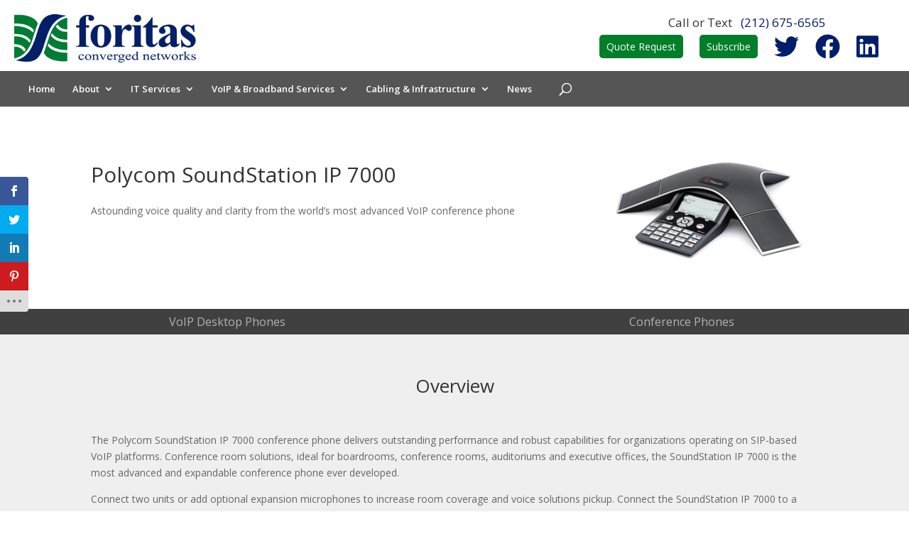

--- FILE ---
content_type: text/css
request_url: https://foritas.us/wp-content/plugins/Customizations/styles.css?ver=6.9
body_size: 1247
content:
/* Menu Bar */
.et_menu_container {
	width: 100% !important;
	max-width: 100% !important;
	margin-right: 0 !important;
	margin-left: 0 !important;
	border-bottom: solid 50px #555;
}
#et-top-navigation {
	background: #555 !important;
	text-align: left;
	padding-right: 30px;
	padding-left: 30px;
	box-sizing: border-box;
	height: 50px;
	margin: auto;
	margin-bottom: -50px;
	max-width: 1360px;
}
div.logo_container {
	position: relative;
	padding-right: 20px !important;
	padding-left: 20px !important;
	padding-top: 20px !important;
	text-align: left;
	margin: auto;
	max-width: 1330px;
}
.logo_container .logo_helper {
	display: none;
}
#top-menu > li {
	padding-left: 10px !important;
	padding-right: 10px !important;
}
#main-header .nav li.mega-menu > ul > li > ul {
	background: none !important;
}
@media screen and (min-width: 981px)  {
	#et-top-navigation {
		padding-top: 0 !important;
	}
	#top-menu > li,  #top-menu > li:last-child {
		padding: 18px 11px 0 11px;
	}
	#top-menu > li.current-menu-item {
		background: rgba(255, 255, 255, 0.2);
	}
	#top-menu > li:hover {
		background: rgba(255, 255, 255, 0.2);
	}
	#top-menu >li.current-menu-item:hover {
		background: #001d6b;
	}
	div.et_search_outer {
		margin-top: 8px;
	}
	.et-search-field {
		width: 300px !important;
	}
	.et_search_form_container {
		max-width: 350px !important;
	}
}
@media screen and (max-width: 980px) {
	header#main-header {
		padding-bottom: 0 !important;
	}
	#et-top-navigation {
		padding-right: 0;
		padding-left: 0;
	}
	.et_header_style_centered #main-header .mobile_nav {
		background-color: rgba(0, 0, 0, 0) !important;
	}
}
.select_page {
	padding-left: 30px;
	color: #fff !important;
}
.et-search-form {
	margin-top: -25px;
}
.et_close_search_field {
	margin-top: 10px !important;
}
#mobile_menu {
	top: 50px;
	background: #444;
}
.mobile_menu_bar, .mobile_menu_bar:before, .mobile_menu_bar:after {
	color: #fff !important;
}
.mobile_menu_bar {
	padding-top: 10px;
	width: 100%;
	text-align: right;
	cursor: pointer;
}
.mobile_nav {
	padding: 13px 10px !important;
}
.et_mobile_menu li a {
	color: #fff !important;
}

/* Social */
#main-header #ft-social-header {
	position: absolute;
	top: -5px;
	right: 0;
	padding: 25px 20px;
	font-size: 30px;
	text-align: center;
	transition: padding .75s;
	color: #ccc;
}
#main-header #ft-social-header i {
	color: #999;
}
#main-header.et-fixed-header #ft-social-header {
	padding: 5px 20px;
}
#ft-social-icons-top a {
	display: inline-block;
	vertical-align: middle;
	font-size: 35px;
	margin-right: 15px;
}
@media all and (max-width: 640px) {
	#main-header #ft-social-header {
		position: relative;
		font-size:30px;
		display: none;
	}
	.logo_container {
		text-align: center !important;
	}
}

/* Hide Post meta headers */
div.et_post_meta_wrapper {
	display: none;
}
#footer-info {
	color: #fff !important;
}

/* Fix Bloom Subscribe */
.et_bloom_form_container_wrapper,
.et_bloom_form_header {
	height: inherit !important;
}

/* Wildix Kite contacts */
.kite-contact {
	background: rgba(255, 255, 255, 0.5);
	box-shadow: 0 0 18px 0 rgba(0, 0, 0, 0.3);
	border-radius: 10px;
	overflow: hidden;
}

/* Hide Zoho Widget */
.zsiq_theme1 .zsiq_flt_rel{
	display:none;
}

/* Announcement */
.announcement {
	transform: translateY(500px);
	position: fixed;
	bottom: 0;
	z-index: 10000;
	padding: 20px;
	background: #f90;
	color: #333;
	box-shadow: 0 0 18px 0 rgba(0, 0, 0, 0.3);
	width: 100%;
	transition: transform 2s ease-in-out;
}
.announcement.show {
	transform: none;
}
.dismiss-announcement {
	position: absolute;
	top: 0;
	right: 0;
	cursor: pointer;
	padding: 10px;
}
.announcement-body {
	font-size: 18px;
	max-width: 1280px;
	margin: auto;
}
.announcement-body h4 {
	color: #000;
	padding: 0 0 15px 0;
	font-size: 25px;
}
.announcement-body a {
	color: #333;
	text-decoration: underline;
}
.announcement-button {
	text-align: center;
}
.announcement-button a {
	display: inline-block;
	padding: 10px 15px;
	text-decoration: none;
	color: #d02724;
	font-size: 20px;
	background: #fff;
	margin-top: 15px;
	border-radius: 5px;
}
@media (max-width: 1025px) {
	.announcement {
		padding-bottom: 80px;
	}
	.announcement-body {
		font-size: 16px;
		line-height: 1.6;
	}
	.announcement-body h4 {
		font-size: 22px;
	}
}
/* End Announcement */


--- FILE ---
content_type: text/javascript
request_url: https://foritas.us/wp-content/plugins/DynamicPages/onReady.js?ver=6.9
body_size: 174
content:
jQuery(document).ready(function() {
	'use strict';
	var jQ = jQuery;

	var expandCollapse = jQ('.expand-collapse-toggle');
	expandCollapse.on('click', function() {
		var me = jQ(this);
		var target = jQ(me.data('target'));
		if (target.length < 1) { return; }
		var i = me.find('svg');
		if (i.hasClass('collapsed-toggle')) {
			i.removeClass('collapsed-toggle');
			target.hide().removeClass('collapsed').slideDown();
		} else {
			i.addClass('collapsed-toggle');
			target.slideUp(300, function() {
				target.addClass('collapsed').show();
			});
		}
	})
});
